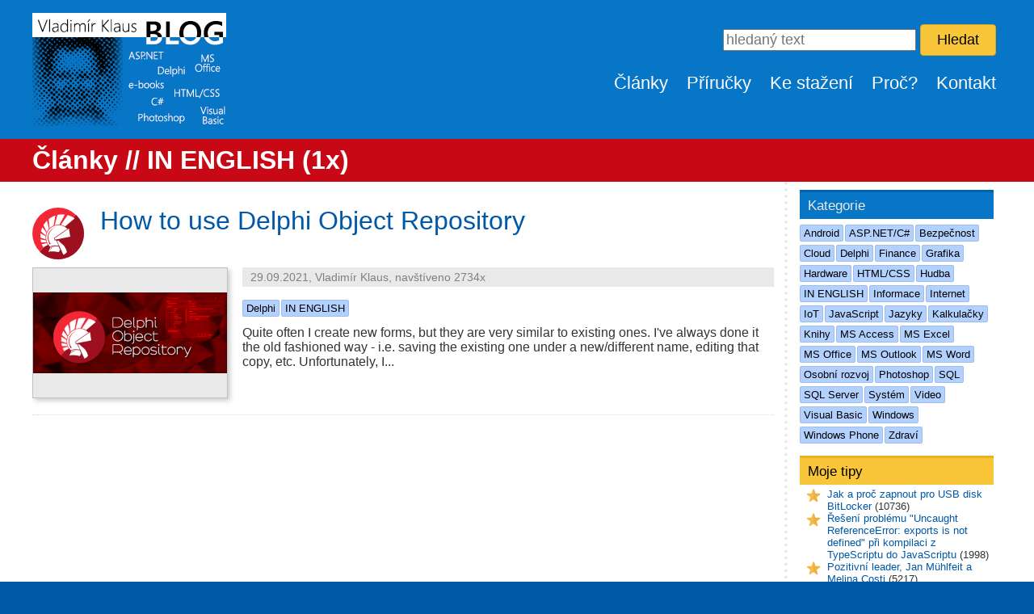

--- FILE ---
content_type: text/html; charset=utf-8
request_url: https://www.vladimirklaus.cz/CZ/clanky?IdKategorie=31
body_size: 4485
content:
<!DOCTYPE html>
<html lang="cs">
<head>
    <meta charset="utf-8" />
    <title>
        Čl&#225;nky // IN ENGLISH (1x)
             | Vladim&#237;r Klaus BLOG
    </title>

    
    

    <meta name="Keywords" content="programov&#225;n&#237;, grafika, poč&#237;tače, microsoft, technologie, delphi, photoshop, visual studio" />
    <meta name="Description" content="Na tomto blogu najdete zaj&#237;mav&#233; čl&#225;nky, postřehy a n&#225;vody předevš&#237;m z IT oblast&#237; a programov&#225;n&#237;, ale nechyb&#237; tu ani recenze kn&#237;žek, čl&#225;nky o focen&#237;, SQL nebo Windows." />
    <meta name="author" content="Ing. Vladim&#237;r Klaus - AUDREY software" />
    <meta name="robots" content="index, follow" />
    <link rel="shortcut icon" type="image/x-icon" href="/favicon.ico" />

    <link href="/Styles/GridPagination.min.css" rel="stylesheet" />
    <link href="/Styles/StyleSheet.min.css?20230407a" rel="stylesheet" />
    <link href="/Styles/Shared.min.css?20230407a" rel="stylesheet" />
    <link href="/Styles/VKForms.min.css" rel="stylesheet" />

    <!-- Facebook -->
    <meta property="og:type" content="article" />
    <meta property="og:title" content="Čl&#225;nky // IN ENGLISH (1x)" />
    <meta property="og:url" content="https://www.vladimirklaus.cz/CZ/clanky?IdKategorie=31">
    <meta property="og:description" content="Na tomto blogu najdete zaj&#237;mav&#233; čl&#225;nky, postřehy a n&#225;vody předevš&#237;m z IT oblast&#237; a programov&#225;n&#237;, ale nechyb&#237; tu ani recenze kn&#237;žek, čl&#225;nky o focen&#237;, SQL nebo Windows." />
    <meta property="og:image" content="https://www.vladimirklaus.cz/_images/home/home-2021-c.png">
    <meta property="og:locale" content="cs_CZ">
    <meta property="fb:app_id" content="295883959134271" />

    <!-- Twitter -->
    

    <!-- Responsive design -->
    <meta name="viewport" content="width=device-width, initial-scale=1">

    <!-- jQuery -->
    <script src="/Scripts/jquery-3.7.1.min.js"></script>
    

    <!-- Responzivní/hamburger menu, upraveno -->
    <link href="/Scripts/responsiveMenu/basicResponsiveMenu.css" rel="stylesheet" />
    <script src="/Scripts/responsiveMenu/basicResponsiveMenu.min.js" defer></script>

    <!-- Hlavní VK knihovna -->
    <script src="/Scripts/VKUtils.min.js" defer></script>

    <!-- Na disablování odesílacího tlačítka - experimentální! -->
    <script src="/Scripts/vk-submit.min.js" defer></script>

    <!-- MathJax (21.10.2024)-->
    <script src="https://cdn.jsdelivr.net/npm/mathjax@3/es5/tex-mml-chtml.js" async></script>
</head>

<body>
    <header>
        <div class="content-wrapper">
            <a href="/" class="logo">
    <img src="/_images/zahlavi/Home240x120_2016b.png" alt="Vladimír Klaus Blog logo" />
</a>

<nav class="response--main-navigation">
    <ul class="response--site-menu">

        <li id="site-search" class="HledaciFormularik">
            

    <form method="post">
        <input name="__RequestVerificationToken" type="hidden" value="wD_OEwxsjyh329r7amMTVZIzFBTwJUC7vnVKUs3SwNy0W-mNOZyLZr6-Zb67mYREJOL_XOaXEiJ-xhDF7XRSnoSdyVV2XaOHpvDPJ3KAasw1" />
        <fieldset>
            <input class="EdHledaniDB" type="text" id="hledanytext" name="hledanytext" placeholder="hledaný text" />
            <input class="ButtonLink BtHledani" type="submit" name="action" value="Hledat" />
        </fieldset>
    </form>

        </li>
        <li><a href="/CZ/clanky">Články</a></li>
        <li><a href="/CZ/prirucky">Příručky</a></li>
        <li><a href="/CZ/ke-stazeni">Ke stažení</a></li>
        <li><a href="/CZ/proc-to-vlastne-vsechno-delam">Proč?</a></li>
        <li><a href="/CZ/kontakt">Kontakt</a></li>

    </ul>
</nav>


        </div>
    </header>

    <div id="main">
        <div class="panel-h1">
            <div class="content-wrapper">
                    <h1>Čl&#225;nky // IN ENGLISH (1x)</h1>
            </div>
        </div>
        <section class="content-wrapper main-content clear-fix">
                <aside>
                    



<h3>Kategorie</h3>
<div class="PanelH3">
    <div>
                <a href="/CZ/clanky?IdKategorie=25">
                    <div class="MiniKategorie">Android</div>
                </a>
                <a href="/CZ/clanky?IdKategorie=8">
                    <div class="MiniKategorie">ASP.NET/C#</div>
                </a>
                <a href="/CZ/clanky?IdKategorie=30">
                    <div class="MiniKategorie">Bezpečnost</div>
                </a>
                <a href="/CZ/clanky?IdKategorie=22">
                    <div class="MiniKategorie">Cloud</div>
                </a>
                <a href="/CZ/clanky?IdKategorie=3">
                    <div class="MiniKategorie">Delphi</div>
                </a>
                <a href="/CZ/clanky?IdKategorie=32">
                    <div class="MiniKategorie">Finance</div>
                </a>
                <a href="/CZ/clanky?IdKategorie=15">
                    <div class="MiniKategorie">Grafika</div>
                </a>
                <a href="/CZ/clanky?IdKategorie=28">
                    <div class="MiniKategorie">Hardware</div>
                </a>
                <a href="/CZ/clanky?IdKategorie=7">
                    <div class="MiniKategorie">HTML/CSS</div>
                </a>
                <a href="/CZ/clanky?IdKategorie=27">
                    <div class="MiniKategorie">Hudba</div>
                </a>
                <a href="/CZ/clanky?IdKategorie=31">
                    <div class="MiniKategorie">IN ENGLISH</div>
                </a>
                <a href="/CZ/clanky?IdKategorie=18">
                    <div class="MiniKategorie">Informace</div>
                </a>
                <a href="/CZ/clanky?IdKategorie=13">
                    <div class="MiniKategorie">Internet</div>
                </a>
                <a href="/CZ/clanky?IdKategorie=24">
                    <div class="MiniKategorie">IoT</div>
                </a>
                <a href="/CZ/clanky?IdKategorie=26">
                    <div class="MiniKategorie">JavaScript</div>
                </a>
                <a href="/CZ/clanky?IdKategorie=9">
                    <div class="MiniKategorie">Jazyky</div>
                </a>
                <a href="/CZ/clanky?IdKategorie=20">
                    <div class="MiniKategorie">Kalkulačky</div>
                </a>
                <a href="/CZ/clanky?IdKategorie=6">
                    <div class="MiniKategorie">Knihy</div>
                </a>
                <a href="/CZ/clanky?IdKategorie=17">
                    <div class="MiniKategorie">MS Access</div>
                </a>
                <a href="/CZ/clanky?IdKategorie=21">
                    <div class="MiniKategorie">MS Excel</div>
                </a>
                <a href="/CZ/clanky?IdKategorie=4">
                    <div class="MiniKategorie">MS Office</div>
                </a>
                <a href="/CZ/clanky?IdKategorie=5">
                    <div class="MiniKategorie">MS Outlook</div>
                </a>
                <a href="/CZ/clanky?IdKategorie=19">
                    <div class="MiniKategorie">MS Word</div>
                </a>
                <a href="/CZ/clanky?IdKategorie=10">
                    <div class="MiniKategorie">Osobn&#237; rozvoj</div>
                </a>
                <a href="/CZ/clanky?IdKategorie=2">
                    <div class="MiniKategorie">Photoshop</div>
                </a>
                <a href="/CZ/clanky?IdKategorie=1">
                    <div class="MiniKategorie">SQL</div>
                </a>
                <a href="/CZ/clanky?IdKategorie=16">
                    <div class="MiniKategorie">SQL Server</div>
                </a>
                <a href="/CZ/clanky?IdKategorie=14">
                    <div class="MiniKategorie">Syst&#233;m</div>
                </a>
                <a href="/CZ/clanky?IdKategorie=29">
                    <div class="MiniKategorie">Video</div>
                </a>
                <a href="/CZ/clanky?IdKategorie=23">
                    <div class="MiniKategorie">Visual Basic</div>
                </a>
                <a href="/CZ/clanky?IdKategorie=11">
                    <div class="MiniKategorie">Windows</div>
                </a>
                <a href="/CZ/clanky?IdKategorie=12">
                    <div class="MiniKategorie">Windows Phone</div>
                </a>
                <a href="/CZ/clanky?IdKategorie=33">
                    <div class="MiniKategorie">Zdrav&#237;</div>
                </a>

    </div>
</div>





<h3 class="MojeTipy">Moje tipy</h3>
    <ul class="MojeTipy">
            <li>
                <a href="/CZ/clanky-detail/345/jak-a-proc-zapnout-pro-usb-disk-bitlocker">Jak a proč zapnout pro USB disk BitLocker</a> (10736)
            </li>
            <li>
                <a href="/CZ/clanky-detail/555/reseni-problemu-uncaught-referenceerror-exports-is-not-defined-pri-kompilaci-z-typescriptu-do-javascriptu">Řešení problému "Uncaught ReferenceError: exports is not defined" při kompilaci z TypeScriptu do JavaScriptu</a> (1998)
            </li>
            <li>
                <a href="/CZ/clanky-detail/339/pozitivni-leader-jan-muhlfeit-a-melina-costi">Pozitivní leader, Jan Mühlfeit a Melina Costi</a> (5217)
            </li>
            <li>
                <a href="/CZ/clanky-detail/401/ten-muj-font-simon-garfield">Ten můj font, Simon Garfield</a> (4713)
            </li>
            <li>
                <a href="/CZ/clanky-detail/321/jak-digitalne-podepisovat-aplikace-oficialnim-certifikatem">Jak digitálně podepisovat aplikace oficiálním certifikátem</a> (7546)
            </li>
            <li>
                <a href="/CZ/clanky-detail/287/jak-v-delphi-najit-presne-misto-uniku-pameti-pomoci-fastmm-knihovny">Jak v Delphi najít přesné místo úniku paměti pomocí FastMM knihovny</a> (5085)
            </li>
            <li>
                <a href="/CZ/clanky-detail/376/adobe-photoshop-dva-zapady-slunce-aneb-netradicni-panorama">Adobe Photoshop: Dva západy slunce aneb netradiční panorama</a> (5596)
            </li>
            <li>
                <a href="/CZ/clanky-detail/251/total-recall-muj-neuveritelny-zivotni-pribeh-arnold-schwarzenegger">TOTAL RECALL - Můj neuvěřitelný životní příběh, Arnold Schwarzenegger</a> (7593)
            </li>
            <li>
                <a href="/CZ/clanky-detail/353/klavesnice-a-mys-logitech-wireless-combo-mk540-cz-sk">Klávesnice a myš Logitech Wireless Combo MK540 CZ+SK </a> (7803)
            </li>
            <li>
                <a href="/CZ/clanky-detail/570/outlive-peter-attia">Outlive, Peter Attia</a> (3449)
            </li>
    </ul>



<h3>Další informace</h3>
<div class="PanelH3">
    <img src="/_images/pravy-panel/AUDREYsoftware.png" width="22" height="22" alt="AUDREY software" title="AUDREY software" class="v-center" />
    <a href="https://www.audrey.cz" target="_blank" title="AUDREY software" rel="noopener noreferrer">AUDREY software</a><br />

    <img src="/_images/kontakt/linkedin.svg" width="24" height="24" alt="LinkedIn" title="LinkedIn" class="v-center" />
    <a href="https://www.linkedin.com/in/vladimirklaus" target="_blank" title="LinkedIn" rel="noopener noreferrer">LinkedIn</a><br />

    <img src="/_images/kontakt/youtube.svg" width="24" height="24" alt="YouTube" title="YouTube" class="v-center" />
    <a href="https://www.youtube.com/channel/UCRdzr4-9ZREZ9YvYTDqAXZQ" target="_blank" title="YouTube" rel="noopener noreferrer">YouTube</a><br />

    <img src="/_images/kontakt/na-volne-noze@40px.png" width="22" alt="Na volné noze" title="Na volné noze" class="v-center" />
    <a href="https://navolnenoze.cz/prezentace/vladimir-klaus/" target="_blank" title="Na volné noze" rel="noopener noreferrer">Na volné noze</a><br />
</div>


                </aside>
            <article>
                



    <table class="ZeroTable">
    <tbody>
        <tr>
            <td>    <div class="clanek-resume">
        <h2>
            <img src="/Obrazky/Kategorie/kat03.svg" alt="Obrázek" title="Obrázek" width="64" height="64" class="left2" />
            <a href="/CZ/clanky-detail/501/how-to-use-delphi-object-repository">How to use Delphi Object Repository</a>
        </h2>

        <div class="clear">
            <div class="left-col-fixed">
                <a href="/CZ/clanky-detail/501/how-to-use-delphi-object-repository" class="KlikaciObrazek">
                    <img src="/Obrazky/2021/07/JakPouzivatDelphiObjectRepository.png" width="240" height="160" alt="Čl&#225;nky // IN ENGLISH (1x)" />
                </a>
            </div>

            <div class="righ-col-flexible">
                    <p class="AtributyClanku">
        29.09.2021, Vladim&#237;r Klaus, navštíveno 2734<span>x</span>

    </p>


                                <a href="/CZ/clanky?IdKategorie=3">
                    <div class="MiniKategorie MensiText">Delphi</div>
                </a>
                <a href="/CZ/clanky?IdKategorie=31">
                    <div class="MiniKategorie MensiText">IN ENGLISH</div>
                </a>
<br />
                <p class="ClanekPerex">Quite often I create new forms, but they are very similar to existing ones. I've always done it the old fashioned way - i.e. saving the existing one under a new/different name, editing that copy, etc. Unfortunately, I...</p>
            </div>
        </div>
    </div>
</td>
        </tr>
    </tbody>
    </table>

            </article>
        </section>
    </div>

    <footer>
        <div class="content-wrapper">
            <div class="zapati-container">
    <div class="c2">
        <p>
            Copyright &copy; 2012-2026 Vladimír Klaus - <a href="https://www.audrey.cz" target="_blank">AUDREY software</a><br />
            Všechna práva vyhrazena.<br />
            <a href="/CZ/prohlaseni-o-cookies.cshtml">Prohlášení o cookies</a>
        </p>
    </div>
    <div class="c1">
            <p>
                <b>Pouze pro AUDREY správu</b>:
                <ul>
                    <li><a href="/Account/Register">Registrace</a></li>
                    <li><a href="/Account/Login">Přihlásit se</a></li>
                </ul>
            </p>
    </div>
</div>




        </div>
    </footer>

    
</body>

</html>

--- FILE ---
content_type: text/css
request_url: https://www.vladimirklaus.cz/Styles/StyleSheet.min.css?20230407a
body_size: 3662
content:
.FiremniFont{font-family:"Segoe UI",Tahoma,Arial,Helvetica,sans-serif;}html,body{height:100.1%;margin:0;padding:0;}body{font-family:"Segoe UI",Tahoma,Arial,Helvetica,sans-serif;background:#0058a9;color:#333;}h1{font-size:2em;color:#fff;padding:0;margin:0;}.panel-h1{background:#c80815;}h2{font-size:2em;color:#c80815;font-family:"Segoe UI Light","Segoe UI",Tahoma,Arial,Helvetica,sans-serif;line-height:1em;font-weight:normal;clear:both;margin-top:1.6em;}h2:first-of-type{margin-top:1em;}h2 a{font-family:"Segoe UI",Tahoma,Arial,Helvetica,sans-serif;}h3{font-size:1.6em;color:#0876c7;font-weight:normal;margin:0 0 -.5em 0;}a{color:#0058a9;text-decoration:none;}a:hover{text-decoration:underline;}a.MiniKategorie:hover{text-decoration:none;}header,footer,hgroup,nav,section{display:block;}input,select,textarea,button{font-family:"Segoe UI",Tahoma,Arial,Helvetica,sans-serif;font-size:inherit;}.ChybejiciKategorie{background:#f00;padding:.5em;color:#fff;font-weight:bold;}.VysledekHledaniInfo{background:#f9c539;border:1px solid #e5b125;padding:.5em;margin-top:1em;font-size:larger;}.content-wrapper{margin:0 auto;max-width:1200px;padding:.5em 1em .5em 1em;}#main{background:#fff;clear:both;}#main .main-content{background-color:#fff;padding:0 10px 30px 10px;}#main .main-content h1{color:#fff;background:#c80815;margin:0 -10px 10px -10px;padding:10px;margin-bottom:4px;}#main .main-content aside{float:right;width:240px;border-left:4px dotted #e9e9e9;margin-left:1em;min-height:200px;padding:10px 10px 10px 15px;font-size:small;}#main .main-content aside h3{font-size:1.3em;background:#0876c7;border-top:3px solid #0062b3;color:#e9e9e9;padding-left:10px;line-height:2em;margin:0 0 -.5em 0;}#main .main-content aside h3.PodobneClanky{background:#c80815;border-top:3px solid #b40001;}#main .main-content aside h3.MojeTipy{color:#000;background:#f9c539;border-top:3px solid #e5b125;}#main .main-content aside ul.MojeTipy li{list-style:none;background-repeat:no-repeat;background-image:url('/_images/pravy-panel/star.svg');background-size:18px;padding-left:2em;margin-left:-1.5em;margin-top:0;}#main .main-content aside ul.PodobneClanky li{list-style:none;background-repeat:no-repeat;background-image:url('/_images/pravy-panel/flag-red.svg');background-size:18px;padding-left:2em;margin-left:-1.5em;margin-top:0;}#main .main-content aside .PanelH3{margin:1em 0;overflow:auto;}#main .main-content aside .PanelH3 ul{margin:0;padding-left:1em;}#main .main-content aside .PanelH3 ul li{padding-left:.2em;}#main .main-content aside ul{margin-left:-1em;}#main .main-content article{width:auto;overflow:hidden;}#main .main-content article ul{overflow:hidden;}.NeviditelnyClanek{opacity:.3;filter:alpha(opacity=30);}.ZeroTable{border-collapse:collapse;}.ZeroTable tr,.ZeroTable td{margin:0;padding:0;}header{overflow:auto;background-color:#0876c7;}header .logo{float:left;padding:8px 0 16px 0;line-height:0;text-decoration:none;}.zapati-container{display:flex;font-size:80%;}.zapati-container div{padding:0 1em 0 1em;border-right:1px dotted #3aa8f9;}.zapati-container div.c13{flex:2;}.zapati-container div.c2{flex:3;}.zapati-container div.c1{flex:1;}.zapati-container div:last-of-type{border-right:0;}.zapati-container div ul{padding:0;}.zapati-container div ul li{list-style:none;}footer{color:#fff;text-align:center;background:#0058a9;}footer a{color:#fff;}footer a:hover{color:#e9e9e9;}.NavratNaZacatekStranky{text-align:right;border-top:1px dotted #c0c0c0;margin-top:2em;clear:both;}.BtTwitter{margin-top:2em;}.shadow{box-shadow:0 0 14px 1px rgba(0,0,0,.2);font-size:0;}.ButtonLink{display:inline-block;padding:8px 20px 8px 20px;margin-bottom:3px;color:#000;text-decoration:none;background:#f9c539;border:1px solid #dba71b;cursor:pointer;border-radius:4px;-webkit-appearance:none;}.ButtonLink img{vertical-align:middle;margin-right:10px;}.ButtonLink:hover{background-color:#ffd94d;text-decoration:none;}.ButtonLink.Disabled,.ButtonLink.Disabled:hover,.ButtonLink:disabled{color:#a8a8a8;background:#e9e9e9;border:1px solid #a8a8a8;cursor:not-allowed;}.ButtonLink.RS{background-image:linear-gradient(-45deg,rgba(255,255,255,.3) 25%,transparent 25%,transparent 50%,rgba(255,255,255,.3) 50%,rgba(255,255,255,.3) 75%,transparent 75%,transparent);}.ButtonLink.Download{color:#fff;border:1px solid #71a200;background:#8fc00b url("/_images/ke-stazeni/Download.png") 10px 6px no-repeat;padding-left:40px;}.ButtonLink.Download:hover{background-color:#a3d41f;text-decoration:none;}.ButtonLink.Pager{padding:4px 14px 4px 14px;margin:2px;background:#fff;color:#0876c7;border:1px solid #cbcbcb;box-shadow:0 0 4px 1px rgba(0,0,0,.05);}.ButtonLink.Pager.Disabled,.ButtonLink.Pager.Disabled:hover{color:#a8a8a8;background:#f5f5f5;border:1px solid #d9d9d9;cursor:default;}.ButtonLink.Pager.Actual,.ButtonLink.Pager.Actual:hover{color:#fff;background:#0876c7;border:0;cursor:default;}.ButtonLink.Pager:hover{background-color:#f5f5f5;}.VKPager{margin:.5em 0;}.AccountForm button,form button,.AccountForm input[type="submit"],form input[type="submit"],.AccountForm input[type="button"],form input[type="button"]{display:inline-block;padding:8px 20px 8px 20px;margin-bottom:3px;color:#000;text-decoration:none;background:#f9c539;border:1px solid #dba71b;cursor:pointer;border-radius:4px;-webkit-appearance:none;}.AccountForm button img,form button img,.AccountForm input[type="submit"] img,form input[type="submit"] img,.AccountForm input[type="button"] img,form input[type="button"] img{vertical-align:middle;margin-right:10px;}.AccountForm button:hover,form button:hover,.AccountForm input[type="submit"]:hover,form input[type="submit"]:hover,.AccountForm input[type="button"]:hover,form input[type="button"]:hover{background-color:#ffd94d;text-decoration:none;}.AccountForm button.Disabled,form button.Disabled,.AccountForm input[type="submit"].Disabled,form input[type="submit"].Disabled,.AccountForm input[type="button"].Disabled,form input[type="button"].Disabled,.AccountForm button.Disabled:hover,form button.Disabled:hover,.AccountForm input[type="submit"].Disabled:hover,form input[type="submit"].Disabled:hover,.AccountForm input[type="button"].Disabled:hover,form input[type="button"].Disabled:hover,.AccountForm button:disabled,form button:disabled,.AccountForm input[type="submit"]:disabled,form input[type="submit"]:disabled,.AccountForm input[type="button"]:disabled,form input[type="button"]:disabled{color:#a8a8a8;background:#e9e9e9;border:1px solid #a8a8a8;cursor:not-allowed;}.AccountForm button.RS,form button.RS,.AccountForm input[type="submit"].RS,form input[type="submit"].RS,.AccountForm input[type="button"].RS,form input[type="button"].RS{background-image:linear-gradient(-45deg,rgba(255,255,255,.3) 25%,transparent 25%,transparent 50%,rgba(255,255,255,.3) 50%,rgba(255,255,255,.3) 75%,transparent 75%,transparent);}.AccountForm button.Download,form button.Download,.AccountForm input[type="submit"].Download,form input[type="submit"].Download,.AccountForm input[type="button"].Download,form input[type="button"].Download{color:#fff;border:1px solid #71a200;background:#8fc00b url("/_images/ke-stazeni/Download.png") 10px 6px no-repeat;padding-left:40px;}.AccountForm button.Download:hover,form button.Download:hover,.AccountForm input[type="submit"].Download:hover,form input[type="submit"].Download:hover,.AccountForm input[type="button"].Download:hover,form input[type="button"].Download:hover{background-color:#a3d41f;text-decoration:none;}.AccountForm button.Pager,form button.Pager,.AccountForm input[type="submit"].Pager,form input[type="submit"].Pager,.AccountForm input[type="button"].Pager,form input[type="button"].Pager{padding:4px 14px 4px 14px;margin:2px;background:#fff;color:#0876c7;border:1px solid #cbcbcb;box-shadow:0 0 4px 1px rgba(0,0,0,.05);}.AccountForm button.Pager.Disabled,form button.Pager.Disabled,.AccountForm input[type="submit"].Pager.Disabled,form input[type="submit"].Pager.Disabled,.AccountForm input[type="button"].Pager.Disabled,form input[type="button"].Pager.Disabled,.AccountForm button.Pager.Disabled:hover,form button.Pager.Disabled:hover,.AccountForm input[type="submit"].Pager.Disabled:hover,form input[type="submit"].Pager.Disabled:hover,.AccountForm input[type="button"].Pager.Disabled:hover,form input[type="button"].Pager.Disabled:hover{color:#a8a8a8;background:#f5f5f5;border:1px solid #d9d9d9;cursor:default;}.AccountForm button.Pager.Actual,form button.Pager.Actual,.AccountForm input[type="submit"].Pager.Actual,form input[type="submit"].Pager.Actual,.AccountForm input[type="button"].Pager.Actual,form input[type="button"].Pager.Actual,.AccountForm button.Pager.Actual:hover,form button.Pager.Actual:hover,.AccountForm input[type="submit"].Pager.Actual:hover,form input[type="submit"].Pager.Actual:hover,.AccountForm input[type="button"].Pager.Actual:hover,form input[type="button"].Pager.Actual:hover{color:#fff;background:#0876c7;border:0;cursor:default;}.AccountForm button.Pager:hover,form button.Pager:hover,.AccountForm input[type="submit"].Pager:hover,form input[type="submit"].Pager:hover,.AccountForm input[type="button"].Pager:hover,form input[type="button"].Pager:hover{background-color:#f5f5f5;}#HomeBanner{-moz-box-sizing:border-box;-webkit-box-sizing:border-box;box-sizing:border-box;border:2px dotted #0876c7;margin:10px auto;border-radius:10px;}.videowrapper{float:none;clear:both;width:100%;position:relative;padding-bottom:56.25%;padding-top:25px;height:0;}.videowrapper iframe{position:absolute;top:0;left:0;width:100%;height:100%;}.ProcVideoRamecek{background-color:#e9e9e9;padding:.1em 1em;border-top:1px solid #a8a8a8;border-bottom:1px solid #a8a8a8;}.ClanekResume{height:auto;overflow:hidden;border-bottom:1px dotted #d9d9d9;}.ClanekResume .IkonaClanku{float:left;margin-right:10px;width:50px;}.ClanekResume .NazevAtributyClanku{width:auto;overflow:hidden;}.ClanekResume .NazevAtributyClanku .Atributy{font-size:.9em;margin:10px 0 0 0;color:#a8a8a8;}.MiniKategorie{float:left;padding:2px 4px;color:#000;border:1px solid #9fbdeb;background:#b3d1ff;border-radius:2px;margin:2px 2px 2px 0;}.MiniKategorie.Vyrazeny{opacity:.2;filter:alpha(opacity=20);}.MiniKategorie.Vyrazeny:hover{opacity:.5;filter:alpha(opacity=50);}.MiniKategorie:hover{background:#cee1ff;}.mce-panel{width:auto!important;}div.mce-fullscreen{width:100%!important;}.BtCalc{background:#a6a6a6;background:linear-gradient(180deg,#a6a6a6 0%,#ccc 41%,#7a7a7a 42%,#5e5e5e 100%);color:#fff;font-weight:500;font-size:1.2em;text-shadow:0 0 .2em black;display:inline-block;border:1px solid #808080;padding:.5em 1em;border-radius:.2em;box-shadow:0 0 2px #888 inset;}.SerialLista{background:#daff75;border:1px solid #d0f56b;border-radius:2px;padding:.5em;margin-bottom:1em;display:flex;}.SerialLista a{color:#000;text-decoration:none;}.SerialLista a:hover{text-shadow:2px 2px .2em rgba(0,0,0,.2);}.SerialLista div{flex:1 0 50%;flex-direction:column;}.SerialLista div.right{text-align:right;}.Pripravujeme{font-weight:bold;background-color:#f9c539;padding:3px 10px;}.skype{border:1px solid #f00;width:300px;height:200px;}#canvas{border:1px solid #008000;}.ImageUploadPage{height:auto;padding:10px;color:#fff;}.ImageUploadPage h2{margin:0;color:#fff;font-size:larger;}.ImageUploadPage input[type="file"]{width:90%;}.Program{color:#31849b;font-weight:bold;font-family:Consolas;}.SQLprikaz{color:#710a9d;font-weight:bold;font-family:Consolas;}.SQLPrikazNeplatny{color:#c0c0c0;font-style:italic;font-weight:bold;font-family:Consolas;}.ZvyrazneniSQL{color:#f00;}.Upozorneni{border:1px solid #c00000;padding:6px;background-color:#ffc;}.Poznamka{border:1px solid #a6a6a6;padding:6px;background-color:#f2f2f2;}.PSMenuPrikaz{color:#c00000;font-weight:bold;font-family:Consolas;margin-left:20px;}.PSParametr{color:#808080;font-weight:bold;margin-bottom:-.5em;}.clanek-resume{height:auto;overflow:hidden;padding-bottom:1em;border-bottom:1px dotted #d9d9d9;}.clanek-resume .left-col-fixed{width:260px;float:left;}.clanek-resume .left-col-fixed img{width:240px;height:160px;border:1px solid #c0c0c0;object-fit:contain;box-shadow:rgba(0,0,0,.2) 3px 3px 6px;background-color:#e9e9e9;}.clanek-resume .righ-col-flexible{width:auto;overflow:hidden;}.clanek-resume .righ-col-flexible h2,.clanek-resume .righ-col-flexible p:first-child{margin-top:0;}.AtributyClanku{font-size:.9em;color:#808080;background-color:#e9e9e9;padding:4px 10px 4px 10px;}.Myslenka{color:#eb5c1d;text-align:center;font-style:italic;}#myChart{border:1px solid #ffa500;max-width:95%;}@media only screen and (max-width:900px){html{font-size:1em;}.rs-svislitko{display:none;}#main .main-content article{float:none;}#main .main-content aside{display:none;}}@media only screen and (max-width:640px){table,thead,tbody,th,tr,td{display:block;}th{display:inline;}.container2col{display:inline;}.KlikaciObrazek{display:none;}}

--- FILE ---
content_type: text/css
request_url: https://www.vladimirklaus.cz/Styles/VKForms.min.css
body_size: 454
content:
.AccountForm fieldset ol input,.AccountForm fieldset ol select,.AccountForm fieldset ol textarea{max-width:360px;}fieldset{border:none;margin:0;padding:0;font-size:1em;}fieldset legend{display:none;}fieldset ol{padding:0;list-style:none;}fieldset ol li{padding-bottom:10px;}fieldset ol li label{display:block;color:#808080;}fieldset ol li label.checkbox{display:inline;}fieldset ol li label .formularova-vysvetlivka{color:#808080;font-size:80%;}fieldset ol li input,fieldset ol li select,fieldset ol li textarea{padding:4px;width:95%;}fieldset ol li input.sirka100,fieldset ol li select.sirka100,fieldset ol li textarea.sirka100{width:100px;}fieldset ol li input.sirka200,fieldset ol li select.sirka200,fieldset ol li textarea.sirka200{width:200px;}fieldset ol li input.sirka300,fieldset ol li select.sirka300,fieldset ol li textarea.sirka300{width:300px;}fieldset ol li input.sirka400,fieldset ol li select.sirka400,fieldset ol li textarea.sirka400{width:400px;}fieldset ol li input.sirka600,fieldset ol li select.sirka600,fieldset ol li textarea.sirka600{width:95%;max-width:600px;}fieldset ol li input.sirka800,fieldset ol li select.sirka800,fieldset ol li textarea.sirka800{width:800px;}fieldset ol li input.input-checkbox,fieldset ol li select.input-checkbox,fieldset ol li textarea.input-checkbox{width:1em;}fieldset ol li input.input-datum,fieldset ol li select.input-datum,fieldset ol li textarea.input-datum{width:160px;}fieldset ol li input.input-pocitadlo,fieldset ol li select.input-pocitadlo,fieldset ol li textarea.input-pocitadlo{width:60px;}fieldset ol li input#ID,fieldset ol li select#ID,fieldset ol li textarea#ID,fieldset ol li input#Datum,fieldset ol li select#Datum,fieldset ol li textarea#Datum,fieldset ol li input#Poradi,fieldset ol li select#Poradi,fieldset ol li textarea#Poradi{width:120px;}fieldset ol li input[type="date"],fieldset ol li select[type="date"],fieldset ol li textarea[type="date"]{max-width:100px;}fieldset ol li input[type="email"],fieldset ol li select[type="email"],fieldset ol li textarea[type="email"],fieldset ol li input[type="tel"],fieldset ol li select[type="tel"],fieldset ol li textarea[type="tel"]{max-width:360px;}

--- FILE ---
content_type: image/svg+xml
request_url: https://www.vladimirklaus.cz/Obrazky/Kategorie/kat03.svg
body_size: 6866
content:
<svg enable-background="new 0 0 8000 8000" height="316.227766" viewBox="0 0 8000 8000" width="316.227766" xmlns="http://www.w3.org/2000/svg"><circle cx="4000" cy="3999.99" fill="#f32735" r="3989.83"/><path d="m6809.98 1167.54-5619.69 5665.16c.12.12.24.24.35.35 1564.56 1551.67 4090.76 1541.21 5642.42-23.35 1551.58-1564.46 1541.22-4090.47-23.08-5642.16z" fill="#9e0f20"/><g fill="#fff"><path d="m3418.55 4663.88c103.52-69.29 205.64-140.68 308.48-210.99 413.63-282.77 827.32-565.46 1241-848.16l460.86-316.27c-23.94-22-44.91-42.39-67.08-61.34-130.83-111.81-271.18-209.64-423.41-290.46-237.63-126.15-489.03-207.54-758.01-225.32-138.62-9.16-277.77-1.8-415.39 21.8-206.92 35.48-403.26 101.69-588.54 200.8-273.71 146.4-500.17 346.37-679.61 599.35-206.79 291.55-321.53 617.01-350.94 972.33-11.79 142.45-5.16 285.15 16.97 426.49 28.33 181.01 79.53 355.51 156.7 521.99 85.72 184.92 198.21 351.95 337.41 500.75 33.83 36.16 70.47 69.68 106.78 105.35 53.62-74.55 126.48-115.2 207.12-143.87 144.52-51.37 295.63-60.53 446.77-63.91 84.12-1.88 168.65 3.96 252.65 10.57 95.3 7.5 190.27 19.34 285.29 30.13 45.04 5.11 89.86 12.17 139.08 18.94-139.37-292.64-276.57-580.73-413.73-868.74-71.11 14.03-138.38 27.3-207.23 40.88-2.58-6.98-4.83-11.32-5.79-15.93-24.15-115.66-46.77-231.67-73.16-346.81-6.63-28.9.79-42.19 23.78-57.58zm-191.62-1435.07c-299.18 248.67-538.63 540.87-662.48 916.38-34.52 104.65-54.25 212.07-63.92 321.99-26.51 301.27 42 583.3 173.29 851.49 48.3 98.67 108.33 191.6 163.01 287.15 3.67 6.41 7.27 12.85 13.22 23.38-40.76 20.76-79.46 41.43-119.09 60.11-13.53 6.37-27.25 8.93-38.28-10.38-114.74-201.01-209.08-410.51-266.32-635.47-39.8-156.44-62.32-315.61-56.21-477.02 10.22-269.88 85.88-520.78 228.57-751.09 124.62-201.15 283.53-370.9 467.64-518.27 156.97-125.65 325.72-232.2 508.2-316.8 8.36-3.87 16.93-7.28 25.4-10.9-132.1 76.58-256.43 162.52-373.03 259.43z"/><path d="m3810.15 5126.95c71.34-13.78 141.09-27.73 211.14-40.03 7.06-1.24 17.53 5.85 23.62 11.9 101.26 100.62 199.06 204.95 303.9 301.65 87.91 81.1 183.82 153.54 276.37 229.59 131.92 108.4 247.22 232.56 346.44 371.17 173.4 242.26 298.75 507.36 368.36 797.5 6.12 25.51-1.66 56.9-10.53 82.99-30.12 88.64-94.02 152.58-164.66 209.75-98.96 80.09-209.83 139.92-327.3 188.41-24.42 10.08-33.29 5.25-44.22-18.67-120.95-264.59-243.44-528.48-365.36-792.63-165.29-358.1-330.43-716.27-495.67-1074.39-38.48-83.39-77.09-166.71-115.57-250.1-2.34-5.05-3.99-10.43-6.52-17.14z"/><path d="m4081.5 6038.59c-3.87-8.33-15.91-17.13-25-18.15-178.55-20.06-356.97-42.05-535.97-57.13-125.26-10.55-251.13-2.99-375.74 14.67-88.22 12.5-174.58 33.46-253.69 76.84-46.46 25.48-81.08 59.67-102.13 111.26-61.12 149.83-126.47 297.94-190.23 446.69-33.1 77.22-66.34 154.39-101.61 236.46 8.3-2.48 11.55-3.36 14.74-4.43 173.5-58.22 353.3-74.91 534.53-75.08 108.08-.1 216.37 7.59 324.19 16.39 105.68 8.63 211.32 20.18 316.19 35.74 136.47 20.24 272.17 45.71 411.2 69.44 65.36-117.75 132.4-238.18 198.72-359.01 3.42-6.23 3.35-17.11.33-23.75-71.26-156.91-142.94-313.64-215.53-469.94zm-1021.43 123.77c-14.13 4.33-29 15.05-37.68 27.04-95.97 132.57-190.8 265.96-285.78 399.24-2.59 3.63-3.33 8.58-4.94 12.91-2.48-2.14-4.96-4.27-7.44-6.41 16.48-35.11 32.72-70.33 49.49-105.3 55.41-115.58 110.69-231.22 167.09-346.32 5.14-10.48 16.63-21.66 27.46-24.94 114.44-34.65 231.3-55.74 350.67-66.01 88.46-7.61 175.53-5.06 262.39 12 9.13 1.79 18.01 4.87 27 7.36-191-13.78-370.12 35.86-548.26 90.43z"/><path d="m5827.13 4252.21c-21.53-132.44-43.29-264.84-64.56-397.32-18.91-117.75-37.03-235.62-56-353.36-14.46-89.77-29.56-179.47-44.9-271.99l-2169.89 1489.13c-7.41 6.72-14.64 19.4-12.83 26.5 17.76 69.76 37.96 138.89 57.32 207.81 4.9.25 7.86.99 10.58.45 171.86-34.12 343.61-68.78 515.55-102.45 329.03-64.43 658.22-128.03 987.23-192.49 263.64-51.66 527.05-104.49 790.82-155.49 23.18-4.48 25.37-14.07 22.18-33.05-12.19-72.51-23.7-145.15-35.5-217.74z"/><path d="m4581.5 2438.32c-51.59 74.74-103.23 149.45-154.09 223.08 284.02 48.7 508.95 165.56 630.93 236.08 18.8 8.58 30.36 7.04 45.52-5.97 95.28-81.78 191.04-163.01 287.18-243.8 190.04-159.7 380.58-318.82 570.63-478.51 199.81-167.88 399.34-336.08 598.92-504.23-326.39-232.07-695.2-407.31-1092.21-511.3-91.91 133.75-184.44 267.08-276.66 400.62-203.46 294.64-406.81 589.36-610.22 884.03z"/><path d="m3524.19 2467.48c-21.49 79.87-44.67 165.97-66.98 250.27 46.56-10.37 323.17-115.2 718.88-88.82 19.08 1.16 28.97-5.68 37.86-22.32 85.3-159.66 166.56-311.85 252.4-471.22 124.04-230.28 247.99-460.62 371.99-690.93 66.42-123.36 132.88-246.71 201.16-373.46-137.35-17.23-277.22-26.16-419.13-26.16-252.51 0-498.61 28.17-735.43 81.45-6.84 28.63-14.95 56.97-22.6 85.41-112.71 418.6-225.51 837.17-338.15 1255.78z"/><path d="m2545.86 1836.53c6.63 78.14 13.34 156.27 19.88 234.42 6.3 75.3 12.22 150.63 18.7 225.91 6.56 76.18 13.88 152.29 20.34 228.48 6.62 78.2 12.58 156.47 18.86 234.7 6.05 75.39 11.98 150.79 18.28 226.16 5.69 68.08 11.43 139.61 17.71 211.68 77.38-75.63 317.01-289.31 612.48-411.98 13.75-5.71 27.38-8.82 30.84-30.91 18.46-117.67 36.52-215.22 57.03-332.58 28.68-164.11 57.33-328.23 85.9-492.37 35.77-205.54 71.52-411.09 107.06-616.67 5.59-32.33 10.49-64.82 15.86-99.36-375.71 124.54-722.52 313.9-1027.32 554.95-.14.6-.31 1.21-.32 1.8-.51 21.89 2.83 43.85 4.7 65.77z"/><path d="m2151.69 3602.03c28.95 58.26 62.61 126.45 92.44 186.35 62.88-139.38 194.26-347.57 318.13-488.72 6.41-7.31 10.14-21.49 8.12-30.98-20.81-97.89-43.14-189.66-65.05-287.32-57.91-258.1-115.86-516.2-173.82-774.29-15.21-67.73-30.56-135.42-47.53-210.59-22.74 24.23-40.47 42.85-57.9 61.74-72.83 78.96-151.57 153.39-216.96 238.1-88.09 114.1-168.83 233.86-251.92 351.85-14.06 22.66-27.86 45.51-41.4 68.52.01 6.6 2.26 13.25 6.04 20.84 143.57 288.03 286.64 576.29 429.85 864.5z"/><path d="m1463.39 3773.25c166.75 147.24 333.58 294.4 500.43 441.53 38 33.51 78.9 69.38 120.26 105.61 15.83-124.87 58.2-279.76 105.96-401.87 9.16-23.43-.04-37.32-12.31-53.78-168.78-226.42-339.26-452.55-507.93-679.06-37.99-51.02-76.32-101.8-115.94-154.62-4.47 8.41-7.33 13.18-9.63 18.2-5.97 13.06-11.84 26.15-17.63 39.27-78.19 180.23-141.29 368.58-187.77 563.37 1.54 6.68 5.02 13.54 9.12 17.41 37.65 35.53 76.62 69.66 115.44 103.94z"/><path d="m1937.2 4872.06c44.65 15.45 94.49 32.94 140.29 48.94-26.82-165.76-14.78-400.9-11.87-451.56 1.19-20.64-5.68-32.28-23.85-43.49-189.08-116.57-381.36-235.03-569.95-352.4-62.5-38.89-125.13-77.62-190.93-118.42-23.27 161.02-35.39 325.64-35.39 493.07 0 62.38 1.72 124.35 5.03 185.91 2.88 1.62 6.25 3.08 10.22 4.44 225.69 77.26 451.03 155.48 676.45 233.51z"/><path d="m2252.92 5507.54c-11.18-19.62-22.95-22.74-43.15-17.88-190.58 45.82-386.45 92.18-577.15 137.54-54.15 12.88-108.33 25.91-163.62 39.18 62.3 163.36 136.73 320.69 222.21 470.86 234.84-125.41 470.34-250.82 705.49-376.44-91.02-140.7-99.71-175.9-143.78-253.26z"/><path d="m1747.15 5373.51c104.59-.89 209.2-.18 313.8-.18h133.63c-2.68-10.32-65.65-190.27-85.44-283.48-1.26-8.85-15.9-20.52-26.07-22.69-231.85-49.45-461.9-96.87-693.98-145.24-37.34-7.78-74.93-14.84-113.97-22.4 21.62 163.84 54.78 324.05 98.74 479.73.8 0 1.58.01 2.41-.01 123.61-2.74 247.24-4.68 370.88-5.73z"/></g></svg>

--- FILE ---
content_type: image/svg+xml
request_url: https://www.vladimirklaus.cz/_images/pravy-panel/star.svg
body_size: 1084
content:
<?xml version="1.0" encoding="UTF-8"?>
<!DOCTYPE svg PUBLIC "-//W3C//DTD SVG 1.1//EN" "http://www.w3.org/Graphics/SVG/1.1/DTD/svg11.dtd">
<svg version="1.1" id="Layer_1" xmlns="http://www.w3.org/2000/svg" xmlns:xlink="http://www.w3.org/1999/xlink" x="0px" y="0px" width="24px" height="24px" viewBox="0 0 24 24" enable-background="new 0 0 24 24" xml:space="preserve">
  <g id="icon">
    <path d="M12.014,1.6578c1.8875,-0.0045,2.2898,6.3802,3.2335,7.2004c0.9437,0.8202,7.4508,-0.6927,7.7654,0.9022c0.3146,1.5948,-5.0638,4.201,-5.603,5.4769c-0.5393,1.2759,2.5254,6.6765,1.4019,7.6334c-1.1235,0.9569,-5.4046,-3.7096,-6.7978,-3.7096s-5.5845,4.3931,-6.708,3.5729c-1.1235,-0.8202,1.6716,-6.3914,1.3121,-7.5761c-0.3595,-1.1847,-5.9453,-3.8481,-5.6029,-5.3974s6.5968,-0.0364,7.6304,-0.811C9.6792,8.1747,10.4411,1.7034,12.014,1.6578" fill-rule="evenodd" fill="#F6BB43"/>
    <path d="M23.0128,9.7604c-0.3146,-1.5948,-6.8216,-0.082,-7.7654,-0.9022c-0.9437,-0.8202,-1.346,-7.205,-3.2335,-7.2004c-0.0047,0.0001,-0.0093,0.001,-0.014,0.0013v17.5026c0.0046,-0.0001,0.0095,-0.0007,0.014,-0.0007c1.3931,0,5.6742,4.6665,6.7978,3.7096c1.1235,-0.9569,-1.9412,-6.3575,-1.4019,-7.6334C17.9491,13.9614,23.3274,11.3553,23.0128,9.7604z" fill-rule="evenodd" fill="#C18F36" opacity="0.2"/>
  </g>
</svg>
